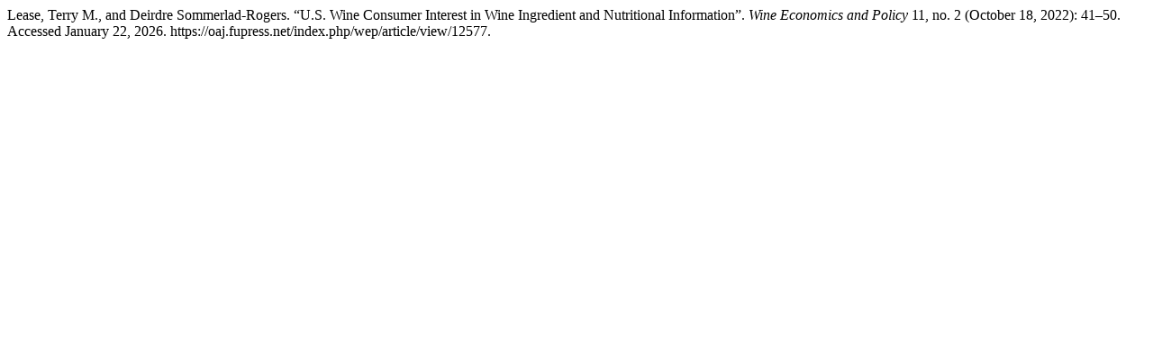

--- FILE ---
content_type: text/html; charset=UTF-8
request_url: https://oaj.fupress.net/index.php/wep/citationstylelanguage/get/turabian-fullnote-bibliography?submissionId=12577
body_size: 289
content:
<div class="csl-bib-body">
  <div class="csl-entry">Lease, Terry M., and Deirdre Sommerlad-Rogers. “U.S. Wine Consumer Interest in Wine Ingredient and Nutritional Information”. <i>Wine Economics and Policy</i> 11, no. 2 (October 18, 2022): 41–50. Accessed January 22, 2026. https://oaj.fupress.net/index.php/wep/article/view/12577.</div>
</div>